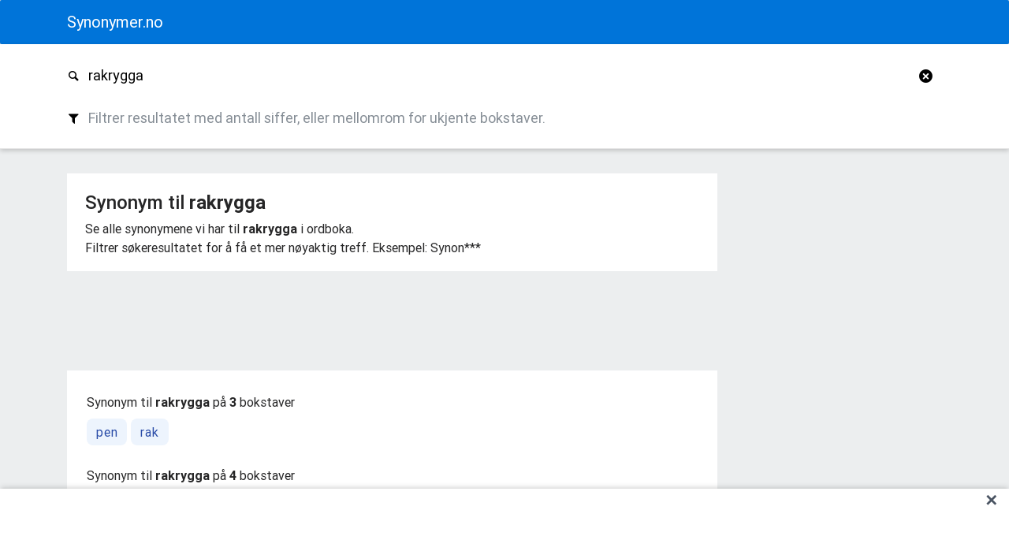

--- FILE ---
content_type: text/html; charset=UTF-8
request_url: https://synonymer.no/nb/rakrygga
body_size: 13788
content:

<!DOCTYPE html>
<html lang="no"><head>
<script async src="https://securepubads.g.doubleclick.net/tag/js/gpt.js" crossorigin="anonymous"></script>
<script>
  window.googletag = window.googletag || { cmd: [] };

  googletag.cmd.push(function () {
    // Top Banner
    googletag.defineSlot('/21876470251/mobile_top_banner', [[320, 100], [320, 50]], 'div-gpt-ad-1747101085885-0')
             .addService(googletag.pubads());

    // Content Banner
    googletag.defineSlot('/21876470251/mobile_contentbanner', [320, 250], 'div-gpt-ad-1747101115283-0')
             .addService(googletag.pubads());

    // Footer Banner
    googletag.defineSlot('/21876470251/mobile_footer_banner', [320, 100], 'div-gpt-ad-1747101137777-0')
             .addService(googletag.pubads());

    // Global settings
    googletag.pubads().enableSingleRequest();
    googletag.enableServices();
  });
</script>
<!-- Google tag (gtag.js) -->
<script async src="https://www.googletagmanager.com/gtag/js?id=G-7N01PGHGE0"></script>
<script>
  window.dataLayer = window.dataLayer || [];
  function gtag(){dataLayer.push(arguments);}
  gtag('js', new Date());

  gtag('config', 'G-7N01PGHGE0');
</script>

    <meta charset="utf-8">
     <meta name="viewport" content="width=device-width, initial-scale=1, maximum-scale=1, user-scalable=0">
    <meta http-equiv="x-ua-compatible" content="ie=edge">
    <title>Synonym til RAKRYGGA - synonymer.no</title>
    <meta property="og:title" content="Synonym til RAKRYGGA - synonymer.no" />
    <meta property="og:site_name" content="synonymer.no" />
    <meta property="og:description" content="Hva er synonym til RAKRYGGA? Søk og finn løsningen i ordboka." />
	<meta name="description" content="Hva er synonym til RAKRYGGA? Søk og finn løsningen i ordboka.">
	<link href="/assets/css/style.min.css?id=281" rel="stylesheet">


</head>

<body class="mdb-skin-custom">





<nav class="navbar fixed-topx navbar-toggleable-md navbar-dark">
		<div class="container">
			
			<a class="navbar-brand" href="/">
				<strong>Synonymer.no</strong>
			</a>
		
			
						</div>
		</div>
	</nav>
<form id="searchform" method="get" action="index.php">
	<main class="main" id="main">
		<aside class="action-wrapper">
			<div class="action-panel">
				<div class="container search">
					<div class="typeahead__container">
					<!-- REAL SHIT-->
						<label class="sr-only" for="search">Søk i synonymordboka</label>
						<div class="input-group mb-sm-0 custom-input  has-feedback has-clear">
							<div id="searchicon" class="input-group-addon">
								<i class="nice-icon icon-search"></i>
							</div>
							<input type="text" name="query" class="form-control" id="search" placeholder="Søk i synonymordboka" autocorrect="off" autocomplete="off" autocapitalize="off" tabindex="0" value="rakrygga">
							<span id="clearform" class="form-control-clear nice-icon icon-cancel-circled form-control-feedback hidden"></span>
						</div>
					<!-- -->

						<label class="sr-only" for="pattern">Filtrer resultatet med antall siffer, eller mellomrom for ukjente bokstaver.</label>
						<div class="input-group mb-sm-0 custom-input  has-feedback has-clear">
							<div id="patternicon" class="input-group-addon">
								<i class="nice-icon icon-filter"></i>
							</div>
							<input type="text" name="query" class="form-control" id="pattern" placeholder="Filtrer resultatet med antall siffer, eller mellomrom for ukjente bokstaver." autocorrect="off" autocomplete="off" autocapitalize="off" tabindex="1">
							<span id="clearform" class="form-control-clear nice-icon icon-cancel-circled form-control-feedback hidden"></span>
						</div>
						<!-- -->
					</div>
				</div>
			</div>
		</aside>
</main>

</form>

<div class="container">
	<div id="adslot-1" style="padding-top: 15px;">
	  </div>
</div>


<div class="container">
	<div class="row">
		<div class="col-sm-12 col-md-9">
			<div id="result"><div class='container mt-1 pt-1 white'><div class='panel panel-default'><div class='panel-body'><h1 class='alt-h2'>Synonym til <b>rakrygga</b></h1><p>Se alle synonymene vi har til <b>rakrygga</b> i ordboka.<br>Filtrer søkeresultatet for å få et mer nøyaktig treff. Eksempel: Synon***</p></div></div></div><div id='div-gpt-ad-1747101085885-0' style='margin-top:10px; min-width: 320px; min-height: 100px;'><script>googletag.cmd.push(function() { googletag.display('div-gpt-ad-1747101085885-0'); });</script></div><div class='container mt-1 pb-2 white'><div class='row'><div class='col-12'><ul class='resultlist'><li class='header'><div class='headerblock'><h3 class='alt-h3'>Synonym til <b>rakrygga</b> på <b>3</b> bokstaver</h3></div><ul class='synonyms list-3'><li class="synonym"><a class="sword" href="/nb/pen"" title="pen">pen</a></li><li class="synonym"><a class="sword" href="/nb/rak"" title="rak">rak</a></li></ul><li class='header'><div class='headerblock'><h3 class='alt-h3'>Synonym til <b>rakrygga</b> på <b>4</b>  bokstaver</h3></div><ul class='synonyms list-4'><li class="synonym"><a class="sword" href="/nb/keik"" title="keik">keik</a></li><li class="synonym"><a class="sword" href="/nb/pene"" title="pene">pene</a></li><li class="synonym"><a class="sword" href="/nb/raka"" title="raka">raka</a></li><li class="synonym"><a class="sword" href="/nb/rake"" title="rake">rake</a></li><li class="synonym"><a class="sword" href="/nb/rank"" title="rank">rank</a></li><li class="synonym"><a class="sword" href="/nb/rett"" title="rett">rett</a></li><li class="synonym"><a class="sword" href="/nb/sexy"" title="sexy">sexy</a></li><li class="synonym"><a class="sword" href="/nb/stiv"" title="stiv">stiv</a></li></ul><li class='header'><div class='headerblock'><h3 class='alt-h3'>Synonym til <b>rakrygga</b> på <b>5</b>  bokstaver</h3></div><ul class='synonyms list-5'><li class="synonym"><a class="sword" href="/nb/flott"" title="flott">flott</a></li><li class="synonym"><a class="sword" href="/nb/kjekk"" title="kjekk">kjekk</a></li><li class="synonym"><a class="sword" href="/nb/modig"" title="modig">modig</a></li><li class="synonym"><a class="sword" href="/nb/raken"" title="raken">raken</a></li><li class="synonym"><a class="sword" href="/nb/rakes"" title="rakes">rakes</a></li><li class="synonym"><a class="sword" href="/nb/raket"" title="raket">raket</a></li><li class="synonym"><a class="sword" href="/nb/rette"" title="rette">rette</a></li><li class="synonym"><a class="sword" href="/nb/staut"" title="staut">staut</a></li><li class="synonym"><a class="sword" href="/nb/stivt"" title="stivt">stivt</a></li><li class="synonym"><a class="sword" href="/nb/stolt"" title="stolt">stolt</a></li><li class="synonym"><a class="sword" href="/nb/strak"" title="strak">strak</a></li></ul><li class='header'><div class='headerblock'><h3 class='alt-h3'>Synonym til <b>rakrygga</b> på <b>6</b>  bokstaver</h3></div><ul class='synonyms list-6'><li class="synonym"><a class="sword" href="/nb/flotte"" title="flotte">flotte</a></li><li class="synonym"><a class="sword" href="/nb/kjekke"" title="kjekke">kjekke</a></li><li class="synonym"><a class="sword" href="/nb/modige"" title="modige">modige</a></li><li class="synonym"><a class="sword" href="/nb/ranker"" title="ranker">ranker</a></li><li class="synonym"><a class="sword" href="/nb/retten"" title="retten">retten</a></li><li class="synonym"><a class="sword" href="/nb/staute"" title="staute">staute</a></li><li class="synonym"><a class="sword" href="/nb/steile"" title="steile">steile</a></li><li class="synonym"><a class="sword" href="/nb/strake"" title="strake">strake</a></li><li class="synonym"><a class="sword" href="/nb/strakt"" title="strakt">strakt</a></li><li class="synonym"><a class="sword" href="/nb/strunk"" title="strunk">strunk</a></li></ul><li class='header'><div class='headerblock'><h3 class='alt-h3'>Synonym til <b>rakrygga</b> på <b>7</b>  bokstaver</h3></div><ul class='synonyms list-7'><li class="synonym"><a class="sword" href="/nb/redelig"" title="redelig">redelig</a></li><li class="synonym"><a class="sword" href="/nb/stramme"" title="stramme">stramme</a></li><li class="synonym"><a class="sword" href="/nb/strunke"" title="strunke">strunke</a></li></ul><li></li><li class='header'><div class='headerblock'><h3 class='alt-h3'>Synonym til <b>rakrygga</b> på <b>8</b>  bokstaver</h3></div><ul class='synonyms list-8'><li class="synonym"><a class="sword" href="/nb/arrogant"" title="arrogant">arrogant</a></li><li class="synonym"><a class="sword" href="/nb/heroiske"" title="heroiske">heroiske</a></li><li class="synonym"><a class="sword" href="/nb/høyreist"" title="høyreist">høyreist</a></li><li class="synonym"><a class="sword" href="/nb/redelige"" title="redelige">redelige</a></li><li class="synonym"><a class="sword" href="/nb/resolutt"" title="resolutt">resolutt</a></li><li class="synonym"><a class="sword" href="/nb/strunken"" title="strunken">strunken</a></li></ul><li class='header'><div class='headerblock'><h3 class='alt-h3'>Synonym til <b>rakrygga</b> på <b>9</b>  bokstaver</h3></div><ul class='synonyms list-9'><li class="synonym"><a class="sword" href="/nb/arrogante"" title="arrogante">arrogante</a></li><li class="synonym"><a class="sword" href="/nb/avvisende"" title="avvisende">avvisende</a></li><li class="synonym"><a class="sword" href="/nb/behjertet"" title="behjertet">behjertet</a></li><li class="synonym"><a class="sword" href="/nb/fryktlaus"" title="fryktlaus">fryktlaus</a></li><li class="synonym"><a class="sword" href="/nb/fryktløse"" title="fryktløse">fryktløse</a></li><li class="synonym"><a class="sword" href="/nb/rakrygget"" title="rakrygget">rakrygget</a></li><li class="synonym"><a class="sword" href="/nb/resolutte"" title="resolutte">resolutte</a></li><li class="synonym"><a class="sword" href="/nb/skikkelig"" title="skikkelig">skikkelig</a></li></ul><li class='header'><div class='headerblock'><h3 class='alt-h3'>Synonym til <b>rakrygga</b> på <b>10</b>  bokstaver</h3></div><ul class='synonyms list-10'><li class="synonym"><a class="sword" href="/nb/rakryggede"" title="rakryggede">rakryggede</a></li><li class="synonym"><a class="sword" href="/nb/rettlinjet"" title="rettlinjet">rettlinjet</a></li><li class="synonym"><a class="sword" href="/nb/uforferdet"" title="uforferdet">uforferdet</a></li></ul><li class='header'><div class='headerblock'><h3 class='alt-h3'>Synonym til <b>rakrygga</b> på <b>11</b>  bokstaver</h3></div><ul class='synonyms list-11'><li class="synonym"><a class="sword" href="/nb/rettlinjede"" title="rettlinjede">rettlinjede</a></li><li class="synonym"><a class="sword" href="/nb/uforferdete"" title="uforferdete">uforferdete</a></li></ul><li class='header'><div class='headerblock'><h3 class='alt-h3'>Synonym til <b>rakrygga</b> på <b>12</b>  bokstaver</h3></div><ul class='synonyms list-12'><li class="synonym"><a class="sword" href="/nb/karakterfast"" title="karakterfast">karakterfast</a></li></ul></ul></div></div></div></div>

			<div class=" px-2.5 py-2 max-w-full flex justify-center">
    <!-- /21876470251/mobile_top_banner -->
<div id='div-gpt-ad-1747101085885-0' style='min-width: 320px; min-height: 100px;'>
    <script>
      googletag.cmd.push(function() { googletag.display('div-gpt-ad-1747101085885-0'); });
    </script>
  </div>
    </div>


<div class="col-sm-12 col-md-6" style="margin-top:6px;background-color:#ffffff;padding-top:6px;">
<section class="seo-support-text">
  <p>
    Synonymordboken.no samarbeider med
    <a href="https://synonym.no" title="Synonym.no ?^?^? Finn synonymer og relasjoner">Synonym.no</a>
    og
    <a href="https://digilex.no" title="Digilex.no ?^?^? Semantisk ordbok for språk og AI">Digilex.no</a>
    for å gi deg de beste treffene for kryssord og språk.
    Utforsk avanserte relasjoner som antonymer, over- og underbegreper, og synonymer med nyanserte betydninger.
  </p>
</section>
</div>

		</div>
		<div class="col-md-3 hidden-sm-down">
			<div class="sidebar">
			</div>
		</div>
	</div>
</div>



 <div id="sticky-ad-container"
     style="
       position: fixed;
       bottom: 0;
       left: 0;
       width: 100%;
       z-index: 50;
       background-color: white;
       display: flex;
       justify-content: center;
       align-items: center;
       box-shadow: 0 -4px 6px -1px rgba(0, 0, 0, 0.1), 0 -2px 4px -2px rgba(0, 0, 0, 0.1);
     ">
  <div id="div-gpt-ad-1747101137777-0"
       style="min-width: 320px; min-height: 100px;">
    <script>
      googletag.cmd.push(function() {
        googletag.display('div-gpt-ad-1747101137777-0');
      });
    </script>
  </div>
  <button onclick="document.getElementById('sticky-ad-container').style.display='none';"
          style="
            position: absolute;
            top: 0.25rem;  /* equivalent to top-1 */
            right: 0.5rem; /* equivalent to right-2 */
            font-size: 1.25rem; /* equivalent to text-xl */
            font-weight: bold;
            color: #4B5563; /* equivalent to text-gray-600 */
            line-height: 1;
            border: none;
            background: none;
            cursor: pointer;
          "
          onmouseover="this.style.color='#000';"
          onmouseout="this.style.color='#4B5563';">
    ✕
  </button>
</div>

 <footer id="footer" class="page-footer">

    <div class="footer-copyright wow fadeIn" data-wow-delay="0.2s" style="visibility: visible; animation-name: fadeIn; animation-delay: 0.2s;">

        <div class="container-fluid">
			&copy; 2025  - <a href="/om.php">Om synonymer.no</a> - <a href="https://synonymer.no/personvern.php">Personvern</a>

        </div>

    </div>


</footer>

<script src="https://ajax.googleapis.com/ajax/libs/jquery/1.12.4/jquery.min.js"></script>
<script type="text/javascript" src="/assets/libs/mdb.min.js"></script>
<script type="text/javascript" src="/assets/js/scripts.min.js?ide=15"></script>





</body>
</html>


--- FILE ---
content_type: text/html; charset=utf-8
request_url: https://www.google.com/recaptcha/api2/aframe
body_size: 267
content:
<!DOCTYPE HTML><html><head><meta http-equiv="content-type" content="text/html; charset=UTF-8"></head><body><script nonce="3ybaBSXALq0c5K0sTdNDIQ">/** Anti-fraud and anti-abuse applications only. See google.com/recaptcha */ try{var clients={'sodar':'https://pagead2.googlesyndication.com/pagead/sodar?'};window.addEventListener("message",function(a){try{if(a.source===window.parent){var b=JSON.parse(a.data);var c=clients[b['id']];if(c){var d=document.createElement('img');d.src=c+b['params']+'&rc='+(localStorage.getItem("rc::a")?sessionStorage.getItem("rc::b"):"");window.document.body.appendChild(d);sessionStorage.setItem("rc::e",parseInt(sessionStorage.getItem("rc::e")||0)+1);localStorage.setItem("rc::h",'1766306180598');}}}catch(b){}});window.parent.postMessage("_grecaptcha_ready", "*");}catch(b){}</script></body></html>

--- FILE ---
content_type: application/javascript; charset=utf-8
request_url: https://fundingchoicesmessages.google.com/f/AGSKWxVXNnVfuWEQVJwC0lediRF8XVuS5GtBqTWiDX_nn7B93gMN8dd3yZv76mznj9raFhJde8A0X73JmSYyTIBcQLQNqjZpiu7QHRENI6F5Z_VSjWet6TsvKk-iFFYRyccrnnCQ9FTS?fccs=W251bGwsbnVsbCxudWxsLG51bGwsbnVsbCxudWxsLFsxNzY2MzA2MTc5LDg1NDAwMDAwMF0sbnVsbCxudWxsLG51bGwsW251bGwsWzddXSwiaHR0cHM6Ly9zeW5vbnltZXIubm8vbmIvcmFrcnlnZ2EiLG51bGwsW1s4LCJzQ2hOSDVPc2FrMCJdLFs5LCJlbi1VUyJdLFsxOSwiMiJdLFsxNywiWzBdIl0sWzI0LCIiXSxbMjksImZhbHNlIl1dXQ
body_size: -230
content:
if (typeof __googlefc.fcKernelManager.run === 'function') {"use strict";this.default_ContributorServingResponseClientJs=this.default_ContributorServingResponseClientJs||{};(function(_){var window=this;
try{
var $H=function(a){this.A=_.t(a)};_.u($H,_.J);var aI=_.Zc($H);var bI=function(a,b,c){this.B=a;this.params=b;this.j=c;this.l=_.F(this.params,4);this.o=new _.Yg(this.B.document,_.O(this.params,3),new _.Lg(_.Kk(this.j)))};bI.prototype.run=function(){if(_.P(this.params,10)){var a=this.o;var b=_.Zg(a);b=_.Jd(b,4);_.ch(a,b)}a=_.Lk(this.j)?_.Xd(_.Lk(this.j)):new _.Zd;_.$d(a,9);_.F(a,4)!==1&&_.H(a,4,this.l===2||this.l===3?1:2);_.Ag(this.params,5)&&(b=_.O(this.params,5),_.gg(a,6,b));return a};var cI=function(){};cI.prototype.run=function(a,b){var c,d;return _.v(function(e){c=aI(b);d=(new bI(a,c,_.A(c,_.Jk,2))).run();return e.return({ia:_.L(d)})})};_.Nk(8,new cI);
}catch(e){_._DumpException(e)}
}).call(this,this.default_ContributorServingResponseClientJs);
// Google Inc.

//# sourceURL=/_/mss/boq-content-ads-contributor/_/js/k=boq-content-ads-contributor.ContributorServingResponseClientJs.en_US.sChNH5Osak0.es5.O/d=1/exm=kernel_loader,loader_js_executable/ed=1/rs=AJlcJMz7a3Aoypzl3FteasZliPsUtk5MMw/m=web_iab_tcf_v2_signal_executable
__googlefc.fcKernelManager.run('\x5b\x5b\x5b8,\x22\x5bnull,\x5b\x5bnull,null,null,\\\x22https:\/\/fundingchoicesmessages.google.com\/f\/AGSKWxWbjFA0Wab1WYdmx16QZ9pj5YcbglueBIpW_x0DacBwS4mKqvcFYth8ABNibXBbCuNWgJhdGPr8mg8UPS1kuZmMsanejDcyRAS7CONTSClyJSr8AjjG04YlwDFLn0ipRM7E3tEc\\\x22\x5d,null,null,\x5bnull,null,null,\\\x22https:\/\/fundingchoicesmessages.google.com\/el\/AGSKWxW-6Er-b2H99wrSwH576mPW8j3wlN9ulHFJXPZPmihT22sfjUMQ4MlJCY55qZB1P1lJQx16pyaKRto56LFqbw5ZgyNEU08eP3O3Y80NGTPvcT_-pF3XAMrOpuOK5JZaSkzLOrzP\\\x22\x5d,null,\x5bnull,\x5b7\x5d\x5d\x5d,\\\x22synonymer.no\\\x22,1,\\\x22no\\\x22,null,null,null,null,1\x5d\x22\x5d\x5d,\x5bnull,null,null,\x22https:\/\/fundingchoicesmessages.google.com\/f\/AGSKWxWZfihB_0wy3G0qS743ODmA0DaZ1ubmOl74aoH1gt5WLUl7buTrXfGEpOw264iaKpryHEqtrc90z-6ca5kU4mKAXzCfOX_rj5OffcKFjayPa1p6TTS8xLq1pSRhREMnuSDklJMB\x22\x5d\x5d');}

--- FILE ---
content_type: application/javascript; charset=utf-8
request_url: https://fundingchoicesmessages.google.com/f/AGSKWxU41lEe0_61SHcLtFk1VnL49fpNtm-pmf-K-GVhU7GUrT-E3oUpPnLzzoLXKUC3htOu1K5EE6C8jeNoKuJxn44aGPWheBvzOhC8psDKNKujT_CO45Y3NhfY_E0F7YmfpuykBABWQDp0epsCRy06cJamurfhfD7fhRvtbNs4Z_731NDSFmdqcqCRf5M=/_/buysellads-/wave-ad-/RivistaOpenX._460x60./300x250-
body_size: -1289
content:
window['85a68720-9e92-40e4-8b55-462d041ea36b'] = true;